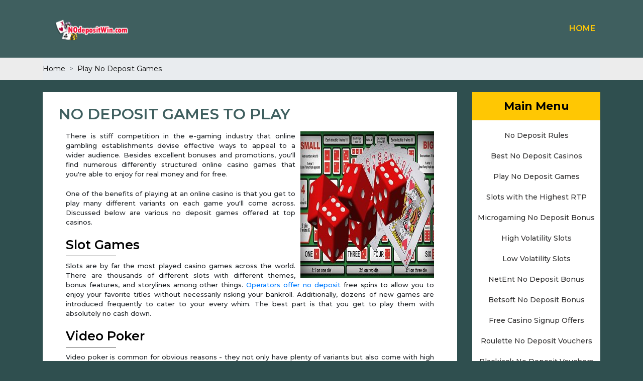

--- FILE ---
content_type: text/html; charset=UTF-8
request_url: https://nodepositwin.com/play-no-deposit-games.html
body_size: 3235
content:
<!DOCTYPE html> 
	<html lang="en-AU"> 
	<head> 
		<meta http-equiv="Content-Type" content="text/html;charset=UTF-8" />
		<meta name="viewport" content="width=device-width, initial-scale=1" />
		<meta http-equiv="Content-Type" content="text/html;charset=UTF-8">
<title>Play No Deposit Games for Real Money</title>
<meta name="description" content="Top online casinos want to win the patronage of as many players as possible - therefore, they offer a wide range of no deposit games to play for real money.">
<meta name="keywords" content="-">
<script async src="javascripts/js.js"></script>
		<link rel="stylesheet" href="https://nodepositwin.com/style/bootstrap.css" />
		<link rel="stylesheet" href="https://cdnjs.cloudflare.com/ajax/libs/font-awesome/4.7.0/css/font-awesome.min.css" />
		<link rel="stylesheet" href="https://nodepositwin.com/style/style.css" />
		<link rel="stylesheet" href="https://nodepositwin.com/style/media.css" />
	</head> 
	<body>
		
		<nav class="navbar navbar-expand-md navbar-light navbar-sec">
			<div class="container">
				<a class="navbar-brand" href="javascript:void(0)"><img src="https://nodepositwin.com/img/logo.png" alt="No Deposit Win" width="200" /></a>
				<button class="navbar-toggler" type="button" data-toggle="collapse" data-target="#navbarContent" aria-controls="navbarContent" aria-expanded="false" aria-label="Toggle navigation">
					<span class="navbar-toggler-icon"></span>
				</button>
				<div class="collapse navbar-collapse" id="navbarContent">
					<ul class="navbar-nav ml-auto">
						
						<li class="nav-item">
						<a  href='https://nodepositwin.com/'  class="nav-link active">Home</a>
						</li>
						 
						</ul>
				</div>
			</div>
		</nav>
		
		<div class="d-block custum-breadcrumb">
			<div class="container">
				<nav aria-label="breadcrumb">
                    <ol class="breadcrumb">
                        
                            
                            <li class="breadcrumb-item"><a  href='https://nodepositwin.com/' >Home</a></li>
                            
                            		
                        
                            
                            
                            <li class="breadcrumb-item active" aria-current="page">Play No Deposit Games</li>
                            		
                        
                    </ol>
				</nav>
			</div>
		</div>
		<div class="container mt-4 mb-4">
			<div class="row">
				<div class="col-12 col-md-9 mb-2">
					
					
					<div class="row mx-0 bg-white p-3 mb-3">
						<div class="col-12 contact-prt">
							<h1>No Deposit Games to Play</h1>
							<div class="col-12 pt-3">
							<img src="https://nodepositwin.com/images/Play-No-Deposit-Gamesyzy.jpg" alt="Play No Deposit Games" style='float: right; padding-left: 10px' /><p>There is stiff competition in the e-gaming industry that online gambling establishments devise effective ways to appeal to a wider audience. Besides excellent bonuses and promotions, you'll find numerous differently structured online casino games that you're able to enjoy for real money and for free.</p><p>One of the benefits of playing at an online casino is that you get to play many different variants on each game you'll come across. Discussed below are various no deposit games offered at top casinos.</p> <h3>Slot Games</h3><p>Slots are by far the most played casino games across the world. There are thousands of different slots with different themes, bonus features, and storylines among other things. <a href="https://nodepositwin.com/">Operators offer no deposit</a> free spins to allow you to enjoy your favorite titles without necessarily risking your bankroll. Additionally, dozens of new games are introduced frequently to cater to your every whim. The best part is that you get to play them with absolutely no cash down.</p>    <h3>Video Poker</h3><p>Video poker is common for obvious reasons - they not only have plenty of variants but also come with high payout percentages. Basically, these are modern games based on 5-card draw poker - you will notice that these titles mesh elements of classic poker and slots. However, there are not as simple as slots; to become pro, players need to learn the different rules and strategies involved.</p><h3>Roulette</h3><p>The hypnotic roulette wheel signifies all that is casino. This particular game is primarily available in European and American variants. The American version has a much higher house edge though, due to its extra '00' pocket. These variants are popular with both beginners as well as seasoned gamblers. The gameplay is pretty easy as you just have to predict the number or color that'll come up when the ball is rolled - if your prediction is correct, you win.</p> <h3>Blackjack</h3><p>When you think of online table games, blackjack has to pop up in your head. It happens to be among the most loved no deposit casino games. It has been immortalized in movies, TV shows, and books. This is a game of both chance and strategy that involve standing, hitting, doubling and splitting. When played following the right strategy, you could effectively turn the odds into your favor and win some real money easily.</p><h3>Craps</h3><p>Craps is very common, especially at American game sites. Most if not all of these sites will let players enjoy this title for free before registering a real money account. It involves cleverly placing bets and throwing dice. Essentially, you roll the dice intending to attain a certain number - like as a seven or eleven while your fellow players bet whether you'll be successful or not.</p><h3>Baccarat</h3><p>This is another one of the casino games that can be played with a bonus. Actually, it's ideal for those who prefer games with simple rules; it doesn't have complex side-bets or various hand values to remember. You just need to have the basic mathematical skills - able to count to 9 and know the 3 bets you can make and you'll be set for hours of free fun.  Therefore, gamers of all levels will be comfortable playing baccarat.</p>
							</div>
						</div>
					</div>
				</div>
				<div class="col-12 col-md-3 mb-2">
					<div class="list-right-sec">
						<h4>Main Menu</h4>
						<ul class="list-inline">
							
							<li><a href='https://nodepositwin.com/understanding-no-deposit-bonus-rules.html'>No Deposit Rules</a></li>
							
							<li><a href='https://nodepositwin.com/best-no-deposit-casinos.html'>Best No Deposit Casinos</a></li>
							
							<li><a href='https://nodepositwin.com/play-no-deposit-games.html'>Play No Deposit Games</a></li>
							
							<li><a href='https://nodepositwin.com/slots-with-the-highest-rtp.html'>Slots with the Highest RTP</a></li>
							
							<li><a href='https://nodepositwin.com/microgaming-no-deposit-bonus.html'>Microgaming No Deposit Bonus</a></li>
							
							<li><a href='https://nodepositwin.com/high-volatility-slots.html'>High Volatility Slots</a></li>
							
							<li><a href='https://nodepositwin.com/low-volatility-slots.html'>Low Volatility Slots</a></li>
							
							<li><a href='https://nodepositwin.com/netent-no-deposit-bonus.html'>NetEnt No Deposit Bonus</a></li>
							
							<li><a href='https://nodepositwin.com/betsoft-no-deposit-bonus.html'>Betsoft No Deposit Bonus</a></li>
							
							<li><a href='https://nodepositwin.com/free-casino-signup-offers.html'>Free Casino Signup Offers</a></li>
							
							<li><a href='https://nodepositwin.com/roulette-no-deposit-vouchers.html'>Roulette No Deposit Vouchers</a></li>
							
							<li><a href='https://nodepositwin.com/blackjack-no-deposit-vouchers.html'>Blackjack No Deposit Vouchers</a></li>
							
							<li><a href='https://nodepositwin.com/video-poker-no-deposit-vouchers.html'>Video Poker No Deposit Vouchers</a></li>
							
						</ul>
					</div>
					<div class="list-right-sec">
						<h4>Reviews</h4>
						<ul class="list-inline">
							
							<li><a href='https://nodepositwin.com/reviews/karamba-casino-no-deposit-bonus.html'>Karamba Casino</a></li>
							
							<li><a href='https://nodepositwin.com/reviews/woo-casino-no-deposit-bonus.html'>Woo Casino</a></li>
							
							<li><a href='https://nodepositwin.com/reviews/red-stag-casino-no-deposit-bonus.html'>Red Stag Casino</a></li>
							
							<li><a href='https://nodepositwin.com/reviews/rizk-casino-no-deposit-bonus.html'>Rizk Casino</a></li>
							
							<li><a href='https://nodepositwin.com/reviews/bitstarz-casino-no-deposit-bonus.html'>Bitstarz Casino</a></li>
							
							<li><a href='https://nodepositwin.com/reviews/high-noon-casino-no-deposit-bonus.html'>High Noon Casino</a></li>
							
							<li><a href='https://nodepositwin.com/reviews/red-dog-casino-no-deposit-bonus.html'>Red Dog Casino</a></li>
							
							<li><a href='https://nodepositwin.com/reviews/royal-panda-casino-no-deposit-bonus.html'>Royal Panda Casino</a></li>
							
							<li><a href='https://nodepositwin.com/reviews/kahuna-casino-no-deposit-bonus.html'>Kahuna Casino</a></li>
							
							<li><a href='https://nodepositwin.com/reviews/bovegas-casino-no-deposit-bonus.html'>BoVegas Casino</a></li>
							
							<li><a href='https://nodepositwin.com/reviews/bovada-casino-no-deposit-bonus.html'>Bovada Casino</a></li>
							
							<li><a href='https://nodepositwin.com/reviews/bet365-casino-no-deposit-bonus.html'>Bet365 Casino</a></li>
							
							<li><a href='https://nodepositwin.com/reviews/playamo-casino-no-deposit-bonus.html'>PlayAmo Casino</a></li>
							
							<li><a href='https://nodepositwin.com/reviews/jackpot-city-casino-no-deposit-bonus.html'>Jackpot City Casino</a></li>
							
							<li><a href='https://nodepositwin.com/reviews/leovegas-casino-no-deposit-bonus.html'>LeoVegas Casino</a></li>
							
							<li><a href='https://nodepositwin.com/reviews/luxury-casino-no-deposit-bonus.html'>Luxury Casino</a></li>
							
						</ul>
					</div>
				</div>
			</div>
		</div>
		<footer class="pt-3 pb-5">
			<div class="container">
				<div class="row">
					<div class="col-12 text-center mb-2 footer-logo">
						<a href="https://nodepositwin.com/">
						<img src="https://nodepositwin.com/img/logo.png" alt="No Deposit Win" width="300" /></a>
					</div>
					<div class="col-12 text-center">
						<ul class="list-inline mx-auto footer-list mb-0">
							
							<li class="d-inline-block pb-0"><a href='https://nodepositwin.com/privacy-policy.html'>Privacy Policy</a></li>
							
						</ul>
					</div>
					<hr class="col-10 col-md-8 mx-auto" />
					<div class="col-12 text-center">
						<span class="cr-footer">All rights reserved. &copy; 2025</span>
					</div>
				</div>
			</div>
		</footer>
		<script src="https://nodepositwin.com/javascripts/jquery.js"></script>
		<script src="https://nodepositwin.com/javascripts/bootstrap.js"></script>
	<script defer src="https://static.cloudflareinsights.com/beacon.min.js/vcd15cbe7772f49c399c6a5babf22c1241717689176015" integrity="sha512-ZpsOmlRQV6y907TI0dKBHq9Md29nnaEIPlkf84rnaERnq6zvWvPUqr2ft8M1aS28oN72PdrCzSjY4U6VaAw1EQ==" data-cf-beacon='{"version":"2024.11.0","token":"e8573284edff4edfb9f20ad397a274b2","r":1,"server_timing":{"name":{"cfCacheStatus":true,"cfEdge":true,"cfExtPri":true,"cfL4":true,"cfOrigin":true,"cfSpeedBrain":true},"location_startswith":null}}' crossorigin="anonymous"></script>
</body>
</html>

--- FILE ---
content_type: text/css
request_url: https://nodepositwin.com/style/style.css
body_size: 1047
content:
@import url('https://fonts.googleapis.com/css2?family=Montserrat:wght@300;400;500;600;700;800;900&display=swap');
body{
	font-family: 'Montserrat', sans-serif;
	font-weight: 400;
	font-size: 14px;
	background: #2F4F4F;
	background-size: cover;
}
h1,h2,h3,h4{
	margin-bottom: 10px;
	margin-top: 10px;
	font-weight: 500;
	color: #3F5F5F;
}
h1{
	font-size: 30px;
	font-weight: 600;
}
h2{
	font-size: 24px;
}
h3{
	font-size: 27px;
}
p{
	font-weight: normal;
	margin-bottom: 20px;
	text-align: justify;
}
img{
	max-width: 100%
}
ul li,ol li{
	padding-bottom: 15px;
}
.bg-white{
	background: #fff;
}
/*Header start*/
.navbar-sec{
	background: #3F5F5F;
	border-radius: 0px;
	padding-top: 20px;
	padding-bottom: 20px;
}
.navbar-sec .nav-link,
.navbar-expand-md .navbar-nav .nav-link{
	color: #000;
	font-weight: 600;
	font-size: 16px;
	text-transform: uppercase;
	color: #51385f;
}
.navbar-sec .nav-link.active,
.navbar-sec .nav-link:hover,
.navbar-expand-md .navbar-nav .nav-link.active{
	color: #ffc705 !important;
}
.navbar-sec .nav-item{
	padding-bottom: 0px;
}
.navbar-light .navbar-brand{
	font-weight: 900;
	font-size: 30px;
}
/*Header end*/
footer{
	background: #3F5F5F;
	background-size: cover;
	text-transform: uppercase;
}
.footer-contact h4{
	font-size: 24px;
	color: #52395d;
	font-weight: 800;
	margin: 5px 0;
	text-transform: uppercase;
}
.footer-contact p{
	font-size: 16px;
	color: #000000;
	font-weight: 400;
}
footer hr{
	border-color: #514061;
}
.footer-list li{
	padding-left: 5px;
	padding-right: 5px;
}
.footer-list li,.footer-list li a{
	font-size: 15px;
	color: #fff;
	font-weight: 400;
}
.cr-footer{
	font-size: 12px;
	color: #fff;
	font-weight: 400;
	text-align: center;
}
/*Footer end*/
.list-right-sec{
	background: #fff;
	text-align: center;
}
.list-right-sec h4{
	font-size: 22px;
	font-weight: 700;
	color: #000;
	background: #ffc703;
	margin: 0;
	padding: 15px 7px;
	margin-bottom: 10px; 
}
.list-right-sec ul{
	margin: 0;
}
.list-right-sec ul li{
	padding: 10px;
}
.list-right-sec ul li a, .list-right-sec ul li{
	color: #313030;
	font-weight: 500;
	transition: 0.5s;
	position: relative;
}
.list-right-sec ul li a:hover, .list-right-sec ul li:hover{
	color: #ffc705; text-decoration: none;
}

.list-right-sec ul li a:hover:after {
  position: absolute;
  opacity: 0;  
  top: 14px;
  left: -20px;
  transition: 0.5s;
  color: #ffc705;
}

.list-right-sec ul li a:hover:hover{
  padding-right: 24px;
  padding-left:8px;
}

.list-right-sec ul li a:hover:hover:after {
  opacity: 1;
  left: 0;
  top: -2px;
}

h2.list-title{
	font-size: 27px;
	font-weight: 900;
	color: #FFFF66;
	margin-top: 0;
}

.game-list{
	background: #fff;
}
.game-list-logo{
	background: #52395d;
    border-radius: 20px;
    padding: 24px 16px;
    display: inline-block;
}
.game-list-logo img{
	max-height: 35px;
}
.color-yellow{
	color: #2F4F4F;
}

.star-color-gray{
	color: #2F4F4F;
}
.game-name{
	font-size: 18px;
	font-weight: 700;
	line-height: 1.2;
	text-transform: uppercase;
	color: #2F4F4F;
}
.game-sub-name{
	font-size: 15px;
	font-weight: 400;
	text-transform: uppercase;
}
.game-link{
	font-size: 11px;
	letter-spacing: 0px;
	color: #2F4F4F;
	font-weight: 600;
	text-decoration: underline;
}
.game-link:hover{
	color: #ffc705;
}
.game-bonus{
	font-size: 15px;
	line-height: 1.2;
	font-weight: 500;
	color: #2F4F4F;
}
.btn-game{
	font-size: 20px;
	line-height: 22px;
	color: #000000;
	font-weight: 700;
	text-align: center;
	background: #ffc705;
	border-radius: 0;
	border: none;
	display: grid;
	text-transform: uppercase; 
	text-decoration: none;
	padding: 10px 5px;
}
.btn-game:hover{
	text-decoration: none;
	color: #fff;
}

/*review*/
.custum-breadcrumb{
	background: #ececec;
}
.custum-breadcrumb li{
	padding-bottom: 0;
}
.custum-breadcrumb li a,
.custum-breadcrumb .breadcrumb-item.active{
	font-size: 14px;
	color: #000000;
	font-weight: 400;
	text-decoration: none;
}
.custum-breadcrumb .breadcrumb{
	padding-left: 0;
}
.breadcrumb-item+.breadcrumb-item::before{
	content: '>';
}
.review-image{
	background: #52395d;
	border-radius: 30px;
	padding: 50px 10px;
	text-align: center;
	display: block;
}
.review-name{
	font-size: 26px;
	line-height: 1.2;
	color: #000000;
	font-weight: 700;
	text-transform: uppercase;
}
.review-sub{
	font-size: 23px;
	line-height: 1.2;
	color: #000000;
	font-weight: 400;
	text-transform: uppercase;
}
.review-rating i{
	font-size: 20px;
	margin-bottom: 10px; 
}
.review-bonus{
	font-size: 14px;
	line-height: 22px;
	color: #3b1a1a;
	font-weight: 700;
	text-transform: uppercase;
}
.review-h3 h3{
	font-size: 25px;
	color: #363123;
	font-weight: 500;
	position: relative;
	padding-bottom: 5px;
}
.review-h3 h3:after{
	position: absolute;
	content: '';
	width: 100px;
	height: 1px;
	background: #000;
	left: 0;
	bottom: 0;
}
.review-head{
	font-size: 21px;
	color: #000000;
	font-weight: 500;
	padding: 5px 0;
}
.review-detail{
	font-size: 15px;
	color: #ffffff;
	font-weight: 500;
	background-color: #52395d;
	padding: 7px;
}
.review-bnnr{
	background: url('../img/review-banner.png') center right;
	display: grid;
}
.btn-yellow{
	border-radius: 18px;
	background-color: #ffc703;
	font-size: 27px;
	color: #000000;
	font-weight: 700;
	text-align: center;
	margin: 10px;
}
.btn-yellow:hover{
	color: #fff;
}
/*Contact us*/
.contact-prt h1{
	text-transform: uppercase;
	margin-bottom: 0;
	line-height: 1.2;
}
.contact-prt h2{
	margin-top: 0;
}
.contact-prt h3{
	font-size: 25px;
	color: #000;
	font-weight: 600;
	position: relative;
	padding-bottom: 8px;
}
.contact-prt h3:after{
	position: absolute;
	content: '';
	width: 100px;
	height: 1px;
	background: #000;
	left: 0;
	bottom: 0;
}

.contact-prt p{
	font-size: 13px;
	font-weight: 500;
}

.contact-prt .custum-ol ol {
	counter-reset: my-awesome-counter;
	list-style: none;
	padding-left: 40px;
}
.contact-prt .custum-ol ol li {
	margin: 0 0 0.5rem 0;
	counter-increment: my-awesome-counter;
	position: relative;
	padding-bottom: 0;
}
.contact-prt .custum-ol ol li::before {
	content: counter(my-awesome-counter);
	color: #ffffff;
	font-size: 12px;
	font-weight: bold;
	position: absolute;
	--size: 23px;
	left: calc(-1 * var(--size) - 10px);
	line-height: var(--size);
	width: var(--size);
	height: var(--size);
	top: 0;
	bottom: 0;
	margin: auto;
	background: #736b63;
	border-radius: 50%;
	text-align: center;
}
.contact-prt .custum-ul ul{
	list-style: none;
	padding-left: 0;
}
.contact-prt .custum-ul ul li{
	position: relative;
	padding-left: 40px;
	padding-bottom: 0;
	margin: 0 0 0.5rem 0;
}
.contact-prt .custum-ul ul li:before{
	content: '';
	background: url('../img/icon-3.png') no-repeat center top;
	background-size: contain;
	width: 20px;
	height: 20px;
	position: absolute;
	top: 0;
	bottom: 0;
	margin: auto;
	left: 9px;
}

--- FILE ---
content_type: text/css
request_url: https://nodepositwin.com/style/media.css
body_size: -12
content:
@media only screen and (min-width: 768px){
	.navbar-sec .nav-link, 
	.navbar-expand-md .navbar-nav .nav-link{
		padding: 4px 1.5rem;
		border-left: 1px solid #000;
	}
	.navbar-sec .nav-item:first-child .nav-link{
		border-left: 0;
	}
	.navbar-sec .nav-item:last-child .nav-link{
		padding-right: 10px;
	}
}
@media only screen and (max-width: 1199px){
	.navbar-sec .nav-link, .navbar-expand-md .navbar-nav .nav-link{
		font-size: 14px;
		padding: 4px 15px;
	}
}
@media only screen and (max-width: 991px){
	.navbar-sec{ padding-top: 10px; padding-bottom: 10px; }
	.home-prt h1{
		font-size: 24px;
	}
	.btn-yellow{
		font-size: 21px;
		margin-left: 0;
		margin-right: 0;
	}
	.review-name{
		font-size: 25px;
	}
	.review-sub{
		font-size: 22px;
	}
	.review-bonus{
		font-size: 14px;
	}
	.review-detail{
		font-size: 12px;
	}

	.footer-contact h4{font-size: 16px;}
}
@media only screen and (max-width: 767px){
	body, p{font-size: 13px; }
	h1{font-size: 20px;margin-bottom: 10px;}
	h2{font-size: 18px;margin-bottom: 10px;}
	h3{font-size: 16px;margin-bottom: 10px;}
	.navbar-sec .container{
		position: relative;
	}
	.navbar-sec .navbar-collapse{
		position: absolute;
		left: 0;
		right: 0;
		background: #fff;
		top: 50px;
		padding-left: 17px;
		padding-right: 17px;
		z-index: 1;
		box-shadow: 0px 1px 3px black;
		text-align: center;
	}
	.navbar-light .navbar-toggler{
		/*background: #4f365d;*/
		border-color: #4f365d;
	}
	.game-list{
		text-align: center;
		padding-top: 15px;
	}
	.footer-list li, .footer-list li a,.footer-contact p{
		font-size: 11px;
	}
	.cr-footer{
		font-size: 10px;
	}
	.review-image{
		margin-bottom: 10px;
	}
	.contact-prt h3{
		font-size: 20px;
	}
	.footer-log a img{ max-width: 60% }
}